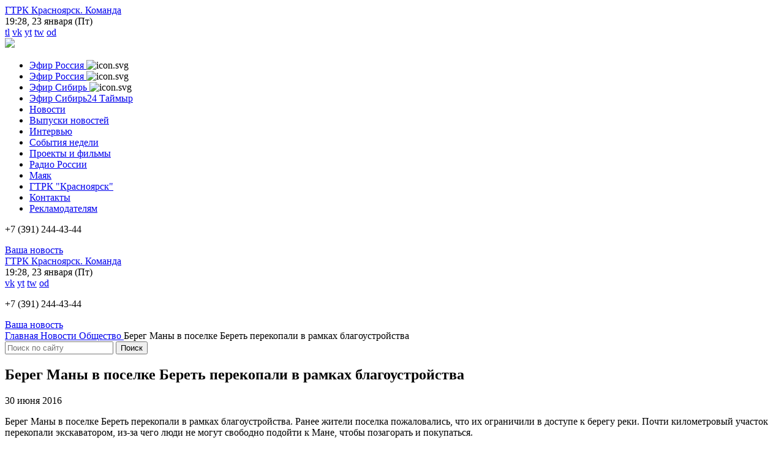

--- FILE ---
content_type: text/html; charset=utf-8
request_url: http://www.vesti-krasnoyarsk.ru/news/obshestvo/post-490/
body_size: 10735
content:
<!DOCTYPE HTML><!--[if lt IE 7]><html lang="ru" lang="ru" lang="ru" class="no-js lt-ie7 lt-ie8 lt-ie9"><![endif]--><!--[if IE 7]><html lang="ru" lang="ru" lang="ru" class="no-js ie7 lt-ie8 lt-ie9"><![endif]--><!--[if IE 8]><html lang="ru" lang="ru" lang="ru" class="no-js ie8 lt-ie9"><![endif]--><!--[if IE 9]><html lang="ru" lang="ru" lang="ru" class="no-js ie9"><![endif]--><!--[if gt IE 9]><!--><html lang="ru" lang="ru" lang="ru" class="no-js"><!--<![endif]--> <head> <meta charset="UTF-8"> <!-- На всякий случай говорим IE использовать движок рендера посвежее--> <meta http-equiv="X-UA-Compatible" content="IE=edge"> <meta name="viewport" content="width=device-width"> <title>Берег Маны в поселке Береть перекопали в рамках благоустройства - Вести. Красноярск</title> <link rel="canonical" href="http://www.vesti-krasnoyarsk.ru/news/obshestvo/post-490/"> <link rel="icon" sizes="16x16" href="/static/i/favicons/favicon-16x16.png"> <link rel="icon" sizes="32x32" href="/static/i/favicons/favicon-32x32.png"> <meta property="og:url" content="http://www.vesti-krasnoyarsk.ru/news/obshestvo/post-490/"> <meta property="og:title" content="Берег Маны в поселке Береть перекопали в рамках благоустройства - Вести. Красноярск"> <meta property="og:description" content=""> <meta property="og:site_name" content="Вести. Красноярск"> <meta property="og:image" content="http://www.vesti-krasnoyarsk.ru/share/publication/490/?time=1769171326"> <meta property="og:image:type" content="image/png" /> <meta property="og:image:width" content="" /> <meta property="og:image:height" content="" /> <meta name="twitter:site" content="@vesti-kranoyarsk" /> <meta name="twitter:title" content="Берег Маны в поселке Береть перекопали в рамках благоустройства - Вести. Красноярск" /> <meta name="twitter:description" content="" /> <meta name="twitter:image" content="http://www.vesti-krasnoyarsk.ru/share/publication/490/?time=1769171326" /> <meta name='yandex-verification' content='7af3f6d190a3cc60' /> <link rel="stylesheet" href="/static/css/styles.css?v=16" media="screen"> <link rel="stylesheet" href="/static/css/extends.css?v=16" media="screen"> <!-- HTML5 shim and Respond.js for IE8 support of HTML5 elements and media queries--> <!-- WARNING: Respond.js doesn't work if you view the page via file://--><!--[if lt IE 9]> <script src="https://oss.maxcdn.com/html5shiv/3.7.2/html5shiv.min.js"></script> <script src="https://oss.maxcdn.com/respond/1.4.2/respond.min.js"></script> <![endif]--> <link href="https://fonts.googleapis.com/css?family=Open+Sans:400,300,300italic,400italic,700,700italic&amp;subset=latin,cyrillic,cyrillic-ext" rel="stylesheet" type="text/css"> <script src="https://ajax.googleapis.com/ajax/libs/jquery/2.1.4/jquery.min.js"></script> <!-- Рекламная площадка --> <script src="https://yastatic.net/pcode/adfox/loader.js" crossorigin="anonymous"></script></head> <body> <div class="layout"> <div class="layout__row"> <div class="layout__col"> <header class="header"> <div class="header__top hidden_xs"> <div class="header__wrap"> <div class="header__row"> <div class="header__sitegtrk"> <a href="http://www.vesti-krasnoyarsk.ru/gtrk/team/administraciya/" class="header__link" target="_blank">ГТРК&nbsp;Красноярск.&nbsp;Команда</a> </div> <div class="header__date" data-servertime="1769171327000"> <span class="header__date-time">19:28</span>, 23 января (Пт) </div> <div class="header__mobileapp"> </div> <div class="header__social"> <div class="social"> <a href='https://t.me/vesti_krsk' class='social__item social__item--teleg' target="_blank">tl</a> <a href='http://vk.com/vesti_krsk' class='social__item social__item--vk' target="_blank">vk</a> <a href='https://www.youtube.com/user/VestiKrasnoyarsk' class='social__item social__item--ytb' target="_blank">yt</a> <a href='https://twitter.com/Vesti_Krsk' class='social__item social__item--tw' target="_blank">tw</a> <a href='http://ok.ru/group/53533699866733' class='social__item social__item--ok' target="_blank">od</a> <a href="/rss.php" class="social__item social__item--rss"></a> </div> </div> </div> </div></div> <div class="topbanner"> <div class="topbanner__wrap"> <a target="_blank" href="/go/?id=64" class="bannerside__link"> <img src="/static/uploaded/banners/Pobeda-80-Gorizont.gif" width="1920" heigth="80" class="bannerside__img" /> </a> </div> </div> <div class="header__bottom"> <div class="header__wrap"> <div class="header__row"> <div class="header__logo"> <div class="h-cursor_default h-noselectable mainlogo"> <a href="/" title="Перейти на главную страницу сайта" class="mainlogo__link"></a> </div> </div> <div class="header__burger"> <div class="burger"> <a href="#" class="burger__link js-burger"><span></span></a></div> </div> <div class="header__nav"> <nav class="mainmenu"> <ul class="mainmenu__items"> <li class="mainmenu__item"> <a href="/Russia1/" title="Эфир Россия" class="mainmenu__item-link"><!-- --> <span class="mainmenu__item-title">Эфир Россия</span> </a> <img class="mainmenu__item-icon" src="/static/uploaded/page_icons/menu/7521674719134.jpg" alt="icon.svg"> </li> <li class="mainmenu__item"> <a href="/Russia24/" title="Эфир Россия" class="mainmenu__item-link"><!-- --> <span class="mainmenu__item-title">Эфир Россия</span> </a> <img class="mainmenu__item-icon" src="/static/uploaded/page_icons/menu/9731674719150.jpg" alt="icon.svg"> </li> <li class="mainmenu__item"> <a href="/Sibir_24/" title="Эфир Сибирь" class="mainmenu__item-link"><!-- --> <span class="mainmenu__item-title">Эфир Сибирь</span> </a> <img class="mainmenu__item-icon" src="/static/uploaded/page_icons/menu/9731674719150.jpg" alt="icon.svg"> </li> <li class="mainmenu__item"> <a href="/Taimyr24/" title="Эфир Сибирь24 Таймыр" class="mainmenu__item-link"><!-- --> <span class="mainmenu__item-title">Эфир Сибирь24 Таймыр</span> </a> </li> <li class="mainmenu__item mainmenu__item--active"> <a href="/news/" title="Новости" class="mainmenu__item-link"><!-- --> <span class="mainmenu__item-title">Новости</span> </a> </li> <li class="mainmenu__item"> <a href="/newsreleases/" title="Выпуски новостей" class="mainmenu__item-link"><!-- --> <span class="mainmenu__item-title">Выпуски новостей</span> </a> </li> <li class="mainmenu__item"> <a href="/interview/" title="Интервью" class="mainmenu__item-link"><!-- --> <span class="mainmenu__item-title">Интервью</span> </a> </li> <li class="mainmenu__item"> <a href="/weekevents/" title="События недели" class="mainmenu__item-link"><!-- --> <span class="mainmenu__item-title">События недели</span> </a> </li> <li class="mainmenu__item"> <a href="/projects/" title="Проекты и фильмы" class="mainmenu__item-link"><!-- --> <span class="mainmenu__item-title">Проекты и фильмы</span> </a> </li> <li class="mainmenu__item"> <a href="/russia/" title="Радио России" class="mainmenu__item-link"><!-- --> <span class="mainmenu__item-title">Радио России</span> </a> </li> <li class="mainmenu__item"> <a href="/mayak/" title="Маяк" class="mainmenu__item-link"><!-- --> <span class="mainmenu__item-title">Маяк</span> </a> </li> <li class="mainmenu__item"> <a href="/gtrk/" title="ГТРК "Красноярск"" class="mainmenu__item-link"><!-- --> <span class="mainmenu__item-title">ГТРК "Красноярск"</span> </a> </li> <li class="mainmenu__item"> <a href="/contacts/" title="Контакты" class="mainmenu__item-link"><!-- --> <span class="mainmenu__item-title">Контакты</span> </a> </li> <li class="mainmenu__item"> <a href="/advertisers/" title="Рекламодателям" class="mainmenu__item-link"><!-- --> <span class="mainmenu__item-title">Рекламодателям</span> </a> </li> </ul> <div class="header__contacts hidden_sm_min"> <p class="header__phone tel" data-tel="+7 (391) 244-44-34"><span class="header__phone-code">+7 (391)</span> 244-43-44</p> <a href="/forms/sendnews/" class="header__call">Ваша новость</a> </div> <div class="header__row hidden_sm_min"> <div class="header__sitegtrk"> <a href="http://www.vesti-krasnoyarsk.ru/gtrk/team/administraciya/" class="header__link"> ГТРК&nbsp;Красноярск.&nbsp;Команда </a> </div> <div class="header__date"> 19:28, 23 января (Пт) </div> <div class="header__social"> <div class="social"> <a href='http://vk.com/vesti_krsk' class='social__item social__item--vk' target="_blank">vk</a> <a href='https://www.youtube.com/user/VestiKrasnoyarsk' class='social__item social__item--ytb' target="_blank">yt</a> <a href='https://twitter.com/Vesti_Krsk' class='social__item social__item--tw' target="_blank">tw</a> <a href='http://ok.ru/group/53533699866733' class='social__item social__item--ok' target="_blank">od</a> <a href="/rss.php" class="social__item social__item--rss"></a> </div> </div> </div></nav> </div> <div class="header__contacts hidden_xs"> <p class="header__phone tel" data-tel="+7 (391) 244-44-34"><span class="header__phone-code">+7 (391)</span> 244-43-44</p> <a href="/forms/sendnews/" class="header__call">Ваша новость</a> </div> </div> </div> </div> </header><!--AdFox START--><!--vgtrk.com--><!--Площадка: _ГТРК "Красноярск" Красноярск | http://www.vesti-krasnoyarsk.ru/ / сквозной / перетяжка | desktop, mobile--><!--Категория: <не задана>--><!--Тип баннера: 1000x90--><div id="adfox_158618581366292490"></div><script> window.Ya.adfoxCode.create({ ownerId: 166267, containerId: 'adfox_158618581366292490', params: { p1: 'bksnj', p2: 'eroq', puid2: '', puid3: '', puid4: '', puid10: '' } });</script> <div class="subheader"> <div class="subheader__wrap"> <div class="subheader__row"> <div class="subheader__left"> <nav class="crumbs"> <div itemscope itemtype="http://schema.org/BreadcrumbList" class="crumbs__items"> <span itemprop="itemListElement" itemscope itemtype="http://schema.org/ListItem"> <a href="/" title="Главная" itemprop="item" class="crumbs__item"> <span itemprop="name" class="crumbs__item-title">Главная</span> </a> <meta itemprop="position" content="1"> </span> <span itemprop="itemListElement" itemscope itemtype="http://schema.org/ListItem"> <a href="/news/" title="Новости" itemprop="item" class="crumbs__item"> <span itemprop="name" class="crumbs__item-title">Новости</span> </a> <meta itemprop="position" content="2"> </span> <span itemprop="itemListElement" itemscope itemtype="http://schema.org/ListItem"> <a href="/news/obshestvo/" title="Общество" itemprop="item" class="crumbs__item"> <span itemprop="name" class="crumbs__item-title">Общество</span> </a> <meta itemprop="position" content="3"> </span> <span itemprop="itemListElement" itemscope itemtype="http://schema.org/ListItem"> <a title="Берег Маны в поселке Береть перекопали в рамках благоустройства" itemprop="item" class="crumbs__item--current"> <span itemprop="name" class="crumbs__item-title">Берег Маны в поселке Береть перекопали в рамках благоустройства</span> </a> <meta itemprop="position" content="4"> </span> </div></nav> </div> <div class="subheader__right"> <div class="subheader__inside"> <div class="js-search search"> <form class="search__form" action='/search/'> <input type="text" name="search" placeholder="Поиск по сайту" class="search__input"/> <input type="submit" value="Поиск" class="search__submit"/> </form></div> </div> </div> </div> </div></div> <main class="main"> <div class="main__wrap"> <div class="main__row"> <div class="main__content_left"> <div class="main__content_wrap"> <article class="publication"> <h1 class="publication__title">Берег Маны в поселке Береть перекопали в рамках благоустройства</h1> <time class="publication__date">30 июня 2016</time> <div class="publication__desc text"> <p>Берег Маны в&nbsp;поселке Береть перекопали в&nbsp;рамках благоустройства. Ранее жители поселка пожаловались, что их&nbsp;ограничили в&nbsp;доступе к&nbsp;берегу реки.&nbsp;Почти километровый участок перекопали&nbsp;экскаватором, из-за чего люди не&nbsp;могут свободно подойти к&nbsp;Мане, чтобы позагорать и&nbsp;покупаться.</p><p>Заместитель главы администрации Маганского сельсовета Александр Галкин объяснил, что на&nbsp;этом участке в&nbsp;настоящее время ведется благоустройство территории. По&nbsp;его словам, работы планируется закончить в&nbsp;течение июля.&nbsp;К&nbsp;этому времени площадку разровняют и&nbsp;засадят травой.&nbsp;</p><p>После этого подъезд автомобилей к&nbsp;берегу будет ограничен, а&nbsp;жители, как и&nbsp;ранее, смогут проходить на&nbsp;благоустроенный берег пешком и&nbsp;без каких-либо препятствий&nbsp;&mdash; бесплатно, пообещал чиновник.</p> <div class="publication__gallery"> <div class="photos"> <div class="photos__row"> </div> </div> </div> </div> <p class="publication__author"></p> <div class="publication__footer"> <div class="publication__share"> <script type="text/javascript" src="//yastatic.net/es5-shims/0.0.2/es5-shims.min.js" charset="utf-8"></script> <script type="text/javascript" src="//yastatic.net/share2/share.js" charset="utf-8"></script> <div class="ya-share2" data-services="vkontakte,odnoklassniki,twitter"></div></div> </div> <div class="pubsnav"> <div class="pubsnav__row"> <div class="pubsnav__all"><a href="/news/" class="allpubs allpubs--news"> <span class="allpubs__title">Все новости</span></a></div> <div class="pubsnav__prev"> <p class="pubsnav__title">Предыдущая новость</p> <a href="/news/obshestvo/post-488/" class="pubsnav__item"> <img src="/static/uploaded/images/publication/preview/mini/261660029459.jpg" class="pubsnav__item-img" /> <p class="pubsnav__item-wrap"> <span class="pubsnav__item-title">В городе Кодинск уже в третий раз прошла традиционная акция «Оберегай берега»</span> </p> </a> </div> <div class="pubsnav__next"> <p class="pubsnav__title">Следующая новость</p> <a href="/news/obshestvo/post-489/" class="pubsnav__item pubsnav__item--next"> <p class="pubsnav__item-wrap"> <span class="pubsnav__item-title">Краевой госпиталь ветеранов отмечает 70-летие открытием «Эстафеты милосердия»</span> </p> <img src="/static/uploaded/images/publication/preview/mini/5111660029460.jpg" class="pubsnav__item-img" /> </a> </div> </div></div> <div class="relatedpubs"> <h3 class="relatedpubs__title">Новости на схожую тему</h3> <div class="relatedpubs__row"> <div class="relatedpubs__item"> <div class="pub"><a href="/news/obshestvo/post-54817/" class="pub__link"> <div class="pub__row"> <div class="pub__left"> <img src="/static/uploaded/images/publication/preview/rss/1911752035286.jpg" title="" class="pub__img hidden_sm_min" /> <img src="/static/uploaded/images/publication/preview/preview/1911752035286.jpg" title="" class="pub__img hidden_xs" /> <div class="pub__video">Смотреть видео</div> </div> <div class="pub__right"> <p class="pub__title">В Красноярском крае работают 19 официальных пляжей</p> <p class="pub__desc">Три из них - в Красноярске</p> </div> </div></a> </div> </div> <div class="relatedpubs__item"> <div class="pub"><a href="/news/obshestvo/post-52257/" class="pub__link"> <div class="pub__row"> <div class="pub__left"> <img src="/static/uploaded/images/publication/preview/rss/6861739435503.jpg" title="" class="pub__img hidden_sm_min" /> <img src="/static/uploaded/images/publication/preview/preview/6861739435503.jpg" title="" class="pub__img hidden_xs" /> <div class="pub__video">Смотреть видео</div> </div> <div class="pub__right"> <p class="pub__title">В Дивногорске на Мане обустроят две зоны отдыха</p> <p class="pub__desc">Фото: t.me/segorov89</p> </div> </div></a> </div> </div> </div> </div> <div class="relatedlinks"> <div class="relatedlinks__items"> <div class="relatedlinks__item"> <time class="relatedlinks__time">15 июня 2024</time> <a href="/news/obshestvo/post-48359/" class="relatedlinks__link">Красноярцам напоминают о правилах безопасности при отдыхе на водоёмах</a> </div> <div class="relatedlinks__item"> <time class="relatedlinks__time">6 августа 2023</time> <a href="/news/obshestvo/post-43732/" class="relatedlinks__link">Местное время. Воскресенье: в Красноярске ажиотажный спрос на путёвки в детские лагеря</a> </div> <div class="relatedlinks__item"> <time class="relatedlinks__time">3 мая 2023</time> <a href="/news/obshestvo/post-42112/" class="relatedlinks__link">Афиша: самые интересные события выходных</a> </div> <div class="relatedlinks__item"> <time class="relatedlinks__time">16 августа 2022</time> <a href="/news/obshestvo/post-37789/" class="relatedlinks__link">В Красноярском крае закрывают пляжи</a> </div> <div class="relatedlinks__item"> <time class="relatedlinks__time">24 июня 2022</time> <a href="/news/obshestvo/post-36883/" class="relatedlinks__link">Красноярцам напомнили о мерах безопасности на отдыхе</a> </div> <div class="relatedlinks__item"> <time class="relatedlinks__time">20 мая 2022</time> <a href="/news/obshestvo/post-36275/" class="relatedlinks__link">Красноярцы активно бронируют билеты и пакуют чемоданы</a> </div> <div class="relatedlinks__item"> <time class="relatedlinks__time">2 июля 2021</time> <a href="/news/obshestvo/post-30895/" class="relatedlinks__link">На директора турагентства завели дело за советы о подделке ковид-тестов</a> </div> <div class="relatedlinks__item"> <time class="relatedlinks__time">1 июля 2020</time> <a href="/news/obshestvo/post-24757/" class="relatedlinks__link">Первый день июля красноярцы встретили на пляжах</a> </div> <div class="relatedlinks__item"> <time class="relatedlinks__time">19 июня 2019</time> <a href="/news/obshestvo/post-17834/" class="relatedlinks__link">Норильские школьники вернулись из Артека</a> </div> <div class="relatedlinks__item"> <time class="relatedlinks__time">21 сентября 2018</time> <a href="/news/obshestvo/post-13473/" class="relatedlinks__link">Житель Красноярского края поедет в отпуск с Андреем Малаховым</a> </div> <div class="relatedlinks__item"> <time class="relatedlinks__time">17 января 2018</time> <a href="/news/proisshestviya/post-9741/" class="relatedlinks__link">В Красноярске осудили группу мошенников, которая орудовала под прикрытием туристической фирмы</a> </div> <div class="relatedlinks__item"> <time class="relatedlinks__time">5 мая 2017</time> <a href="/news/proisshestviya/post-5529/" class="relatedlinks__link">Сегодня красноярец во время вылета туристов из Тайланда объявил, что самолет заминирован</a> </div> <div class="relatedlinks__item"> <time class="relatedlinks__time">12 декабря 2016</time> <a href="/news/obshestvo/post-3349/" class="relatedlinks__link">События недели: северяне могут остаться без солнца и моря</a> </div> <div class="relatedlinks__item"> <time class="relatedlinks__time">9 декабря 2016</time> <a href="/news/obshestvo/post-3327/" class="relatedlinks__link">В Красноярске полиция ищет пострадавших от действий организатора туров в Шерегеш</a> </div> <div class="relatedlinks__item"> <time class="relatedlinks__time">16 августа 2016</time> <a href="/news/proisshestviya/post-1370/" class="relatedlinks__link">Водолазы подняли со дна Щучьего озера тело 7-летнего мальчика</a> </div> <div class="relatedlinks__item"> <time class="relatedlinks__time">15 августа 2016</time> <a href="/news/proisshestviya/post-1359/" class="relatedlinks__link">Красноярец утонул в Таиланде в минувшее воскресенье</a> </div> <div class="relatedlinks__item"> <time class="relatedlinks__time">4 июля 2016</time> <a href="/news/ekonomika/post-573/" class="relatedlinks__link">Зарубежный туризм для красноярцев подорожал на 37% по сравнению с прошлым годом</a> </div> <div class="relatedlinks__item"> <time class="relatedlinks__time">2 июля 2016</time> <a href="/news/obshestvo/post-530/" class="relatedlinks__link">200 красноярских школьников бесплатно поедут отдыхать в Крым</a> </div> </div> </div> </article> </div> </div> <div class="main__right"> <div class="inside"> <!--AdFox START--><!--vgtrk.com--><!--Площадка: _ГТРК "Красноярск" Красноярск | http://www.vesti-krasnoyarsk.ru/ / сквозной / правый баннер | desktop, mobile--><!--Категория: <не задана>--><!--Тип баннера: 240x400js--><div id="adfox_158618584927277701"></div><script> window.Ya.adfoxCode.create({ ownerId: 166267, containerId: 'adfox_158618584927277701', params: { p1: 'cjsnw', p2: 'ejzf', puid2: '', puid3: '', puid4: '', puid10: '' } });</script></div> <div class="inside"> <div class="live"> <a href="/newsreleases/vesti._krasnoyarsk_ot_22.01.2026_211014_2704" class="live__link"> <span class="live__link-title"><nobr>Выпуск Вести. Красноярск</nobr> от 22.01.26 21:10</span> </a> </div> </div> <div class="inside"> <div class="datespicker js-datepicker" data-year_range="2010:2026"> <form class="form" action="/news/"> <div class="datespicker__calendar"> </div> <input name="date" type="text" class="datespicker__input" value='' /> </form> </div> </div> <div class="inside"> <div class="newsside"> <h5 class="newsside__title">Коротко Сегодня</h5> <div class="newsside__items"> <div class="newsside__item"> <time class="newsside__time">13:00</time> <a href="/news/obshestvo/post-58002/" class="newsside__link"> Опубликована деловая программа Международного конгресса государственного управления </a> </div> <div class="newsside__item"> <time class="newsside__time">12:30</time> <a href="/news/proisshestviya/post-58001/" class="newsside__link"> В Красноярске возбудили уголовное дело за наркорекламу на стенах домов </a> </div> <div class="newsside__item"> <time class="newsside__time">12:00</time> <a href="/news/proisshestviya/post-58000/" class="newsside__link"> Самолёт Новосибирск-Якутск экстренно приземлился в Красноярске </a> </div> <div class="newsside__item"> <time class="newsside__time">11:40</time> <a href="/news/proisshestviya/post-57999/" class="newsside__link"> В Красноярске возбудили уголовное дело в отношении частного пансионата для пожилых </a> </div> <div class="newsside__item"> <time class="newsside__time">11:20</time> <a href="/news/proisshestviya/post-57998/" class="newsside__link"> Врач волейбольного клуба «Енисей» спас ребёнка во время полёта </a> </div> <div class="newsside__item"> <time class="newsside__time">11:00</time> <a href="/news/proisshestviya/post-57994/" class="newsside__link"> В Канске инспектор ПДН предстанет перед судом </a> </div> <div class="newsside__item"> <time class="newsside__time">10:40</time> <a href="/news/obshestvo/post-57991/" class="newsside__link"> Волонтёры из деревни Миндерла получат постоянное помещение для работы </a> </div> <div class="newsside__item"> <time class="newsside__time">10:20</time> <a href="/news/obshestvo/post-57990/" class="newsside__link"> Красноярские рыбаки продолжают рисковать жизнью на льду водоёмов </a> </div> <div class="newsside__item"> <time class="newsside__time">10:00</time> <a href="/news/obshestvo/post-57989/" class="newsside__link"> В Красноярске начинается второй этап записи в летние лагеря </a> </div> <div class="newsside__item"> <time class="newsside__time">09:40</time> <a href="/news/obshestvo/post-57988/" class="newsside__link"> В 2027 году в Красноярске построят две крупные школы </a> </div> <div class="newsside__item"> <time class="newsside__time">09:20</time> <a href="/news/proisshestviya/post-57986/" class="newsside__link"> Полицейские помогли замерзающим на дороге добраться до дома </a> </div> <div class="newsside__item"> <time class="newsside__time">09:00</time> <a href="/news/obshestvo/post-57984/" class="newsside__link"> Почти 4000 пациентов приняла новая поликлиника в Емельянове </a> </div> </div> <h5 class="newsside__title">Коротко 22 января 2026</h5> <div class="newsside__items"> <div class="newsside__item"> <time class="newsside__time">20:30</time> <a href="/news/obshestvo/post-57993/" class="newsside__link"> Режим НМУ в Красноярске продлили до 24 января </a> </div> <div class="newsside__item"> <time class="newsside__time">20:00</time> <a href="/news/obshestvo/post-57985/" class="newsside__link"> Красноярцы жалуются на скользкие дороги </a> </div> <div class="newsside__item"> <time class="newsside__time">19:40</time> <a href="/news/obshestvo/post-57987/" class="newsside__link"> Перевод частного сектора Красноярска на экологичное отопление продолжится в 2026 году </a> </div> <div class="newsside__item"> <time class="newsside__time">19:20</time> <a href="/news/obshestvo/post-57992/" class="newsside__link"> Фасады 60 домов в Красноярске начинают готовить к капремонту </a> </div> <div class="newsside__item"> <time class="newsside__time">19:00</time> <a href="/news/proisshestviya/post-57995/" class="newsside__link"> Прокуратура организовала проверку после пожара в красноярском пансионате </a> </div> <div class="newsside__item"> <time class="newsside__time">18:40</time> <a href="/news/nayka/post-57996/" class="newsside__link"> Красноярские учёные вырастили салат по новой технологии </a> </div> <div class="newsside__item"> <time class="newsside__time">18:20</time> <a href="/news/kyltyra/post-57997/" class="newsside__link"> Красноярск рисует картины Сурикова </a> </div> <div class="newsside__item"> <time class="newsside__time">18:00</time> <a href="/news/sport/post-58003/" class="newsside__link"> В красноярской Академии борьбы начались мастер-классы для школьников </a> </div> <div class="newsside__item"> <time class="newsside__time">15:20</time> <a href="/news/proisshestviya/post-57971/" class="newsside__link"> За халатность и злоупотребление полномочиями перед судом предстанет директор Мотыгинской школы </a> </div> <div class="newsside__item"> <time class="newsside__time">14:04</time> <a href="/news/obshestvo/post-57969/" class="newsside__link"> В одном из детских садов города создали Чебурашку из снега </a> </div> <div class="newsside__item"> <time class="newsside__time">13:03</time> <a href="/news/obshestvo/post-57968/" class="newsside__link"> Торжественное закрытие 20-го Зимнего суриковского фестиваля искусств состоится 23 января в Красноярской филармонии </a> </div> <div class="newsside__item"> <time class="newsside__time">12:51</time> <a href="/news/obshestvo/post-57967/" class="newsside__link"> Впервые представили редкую коллекцию древних ножей из фондов Енисейского музея-заповедника </a> </div> <div class="newsside__item"> <time class="newsside__time">11:40</time> <a href="/news/obshestvo/post-57966/" class="newsside__link"> С начала этого года в крае действуют новые правила для единого пособия на детей </a> </div> <div class="newsside__item"> <time class="newsside__time">10:48</time> <a href="/news/obshestvo/post-57965/" class="newsside__link"> Дикая косуля поселилась в палисаднике у жителей посёлка Приморск </a> </div> <div class="newsside__item"> <time class="newsside__time">10:19</time> <a href="/news/proisshestviya/post-57970/" class="newsside__link"> Задержали заместителя председателя Ачинского окружного Совета Сергея Любкина </a> </div> <div class="newsside__item"> <time class="newsside__time">09:55</time> <a href="/news/obshestvo/post-57964/" class="newsside__link"> По поручению мэра запущены анкеты для корректировки автобусных маршрутов на территориях, недавно вошедших в состав Красноярска </a> </div> <div class="newsside__item"> <time class="newsside__time">09:03</time> <a href="/news/obshestvo/post-57963/" class="newsside__link"> В Красноярске прозвучат сирены </a> </div> </div> <div class="newsside__more"> <a href="/news/" class="newsside__more-link">Все новости</a> </div></div> </div> <div class="inside"> <div class="bannerside"> <a target="_blank" href="/go/?id=65" class="bannerside__link"> <img src="/static/uploaded/banners/poshagali_vert_new.gif" width="260" heigth="320" class="bannerside__img" /> </a> </div> </div> <div class="inside"> <div class="bannerside"> <a target="_blank" href="/go/?id=22" class="bannerside__link"> <img src="/static/uploaded/banners/Avtor_filmi_r24_260x320.JPG" width="260" heigth="320" class="bannerside__img" /> </a> </div> </div> </div> </div> </div> </main> </div> </div> <div class="layout__row"> <div class="layout__col layout__col_footer"> <footer class="footer"> <div class="footer__top"> <div class="footer__wrap"> <p class="footer__info">Нашли в тексте ошибку? Выделите ее и нажмите Ctrl+Enter</p> </div> </div> <div class="footer__nav"> <div class="footer__wrap"> <div class="footer__row"> <div class="footer__nav-left"> <nav class="footermenu"> <ul class="footermenu__items"> <li class="footermenu__item "> <a href="/Russia1/" title="Эфир Россия" class="footermenu__item-link"> <span class="footermenu__item-title">Эфир Россия</span> <img class="mainmenu__item-icon" src="/static/uploaded/page_icons/menu/7521674719134.jpg" alt="icon.svg"> </a> </li> <li class="footermenu__item "> <a href="/Russia24/" title="Эфир Россия" class="footermenu__item-link"> <span class="footermenu__item-title">Эфир Россия</span> <img class="mainmenu__item-icon" src="/static/uploaded/page_icons/menu/9731674719150.jpg" alt="icon.svg"> </a> </li> <li class="footermenu__item "> <a href="/Sibir_24/" title="Эфир Сибирь" class="footermenu__item-link"> <span class="footermenu__item-title">Эфир Сибирь</span> <img class="mainmenu__item-icon" src="/static/uploaded/page_icons/menu/9731674719150.jpg" alt="icon.svg"> </a> </li> <li class="footermenu__item "> <a href="/Taimyr24/" title="Эфир Сибирь24 Таймыр" class="footermenu__item-link"> <span class="footermenu__item-title">Эфир Сибирь24 Таймыр</span> </a> </li> <li class="footermenu__item footermenu__item--active"> <a href="/news/" title="Новости" class="footermenu__item-link"> <span class="footermenu__item-title">Новости</span> </a> </li> <li class="footermenu__item "> <a href="/newsreleases/" title="Выпуски новостей" class="footermenu__item-link"> <span class="footermenu__item-title">Выпуски новостей</span> </a> </li> <li class="footermenu__item "> <a href="/interview/" title="Интервью" class="footermenu__item-link"> <span class="footermenu__item-title">Интервью</span> </a> </li> <li class="footermenu__item "> <a href="/weekevents/" title="События недели" class="footermenu__item-link"> <span class="footermenu__item-title">События недели</span> </a> </li> <li class="footermenu__item "> <a href="/projects/" title="Проекты и фильмы" class="footermenu__item-link"> <span class="footermenu__item-title">Проекты и фильмы</span> </a> </li> <li class="footermenu__item "> <a href="/russia/" title="Радио России" class="footermenu__item-link"> <span class="footermenu__item-title">Радио России</span> </a> </li> <li class="footermenu__item "> <a href="/mayak/" title="Маяк" class="footermenu__item-link"> <span class="footermenu__item-title">Маяк</span> </a> </li> <li class="footermenu__item "> <a href="/gtrk/" title="ГТРК "Красноярск"" class="footermenu__item-link"> <span class="footermenu__item-title">ГТРК "Красноярск"</span> </a> </li> <li class="footermenu__item "> <a href="/contacts/" title="Контакты" class="footermenu__item-link"> <span class="footermenu__item-title">Контакты</span> </a> </li> <li class="footermenu__item "> <a href="/advertisers/" title="Рекламодателям" class="footermenu__item-link"> <span class="footermenu__item-title">Рекламодателям</span> </a> </li> </ul> </nav> </div> <div class="footer__nav-right"> </div> </div> </div> </div> <div class="footer__contacts"> <div class="footer__wrap"> <div class="footer__row"> <div class="footer__contacts-col1"> <div class="footer__logo"> </div><a href="http://www.vesti-krasnoyarsk.ru/gtrk/team/administraciya/" class="footer__vgtrk-link">ГТРК&nbsp;Красноярск.&nbsp;Команда</a> </div> <div class="footer__contacts-col2"> <p class="footer__contacts-adress">Красноярск, ул. Советская, 128</p> <p class="footer__contacts-phones">Приемная: <span data-tel="(391) 244-43-44" class="tel">(391) 244-43-44, </span><span data-tel="246-30-44" class="tel">246-30-44 </span></p> <p class="footer__contacts-mail"> Электронная почта редакции: <p><a href="mailto:web@kgtrk.ru">web@kgtrk.ru</a></p></p> </div> <div class="footer__contacts-col3"> <p><p><a href="/advertisers/">Реклама на сайте</a></p></p> <p><p><span class="tel" data-tel="+7 (495) 954-04-61">+7 (391) 244-42-40</span></p></p> <p>е-mail: <p><a href="mailto:reklama@kgtrk.ru">reklama@kgtrk.ru</a></p></a></p> </div> <div class="footer__contacts-col4"> <p>Мы в соцсетях:</p> <div class="social social--footer"> <a href='https://t.me/vesti_krsk' class='social__item social__item--teleg' target="_blank"></a> <a href='http://vk.com/vesti_krsk' class='social__item social__item--vk' target="_blank"></a> <a href='https://www.youtube.com/user/VestiKrasnoyarsk' class='social__item social__item--ytb' target="_blank"></a> <a href='https://twitter.com/Vesti_Krsk' class='social__item social__item--tw' target="_blank"></a> <a href='http://ok.ru/group/53533699866733' class='social__item social__item--ok' target="_blank"></a> </div> </div> </div> </div> </div> <div class="footer__bottom"> <div class="footer__wrap"> <div class="footer__row"> <div class="footer__bottom-left"> <p class="h-talign_justify" style="">&copy; 2026&nbsp;ГТРК &laquo;Красноярск&raquo;. Сетевое издание &laquo;Вести&ndash;Красноярск&raquo; зарегистрировано Федеральной службой по надзору в сфере связи, информационных технологий и массовых коммуникаций. Регистрационный номер ЭЛ&nbsp;№ФС77-73875. Учредитель: федеральное государственное унитарное предприятие &laquo;Всероссийская государственная телевизионная и радиовещательная компания&raquo;. Главный редактор: Лепухов Д.М. Электронная почта редакции сетевого издания: <a href="mailto:web@kgtrk.ru">web@kgtrk.ru</a>. Телефон редакции сетевого издания: (391) 243-19-61.</p><p class="h-talign_justify" style="">Все права на материалы, опубликованные на сайте, защищены в соответствии с российским и международным законодательством об интеллектуальной собственности. Любое использование текстовых, фото-, аудио- и видеоматериалов возможно только с согласия правообладателя (ВГТРК). Для пользователей старше 16 лет <strong>(16+)</strong>. <a href="/politika_konfidencialnosti" target="_blank">Политика конфиденциальности</a></p> </div> <div class="footer__bottom-right"> <aside class="metadesign h-noselectable h-cursor_default"> <h1 class="h-hidden">Информация о разработчике сайта</h1> <a href="http://meta.studio/" title="Метадизайн — создание сайтов в Красноярске" class="metadesign__link"> <img src="/static/i/meta_logo.svg" alt="Метадизайн — создание сайтов в Красноярске"> </a> </aside> <aside class="metadesign h-noselectable h-cursor_default" style="margin-top: 15px"> <!-- Yandex.Metrika informer --> <a href="https://metrika.yandex.ru/stat/?id=37507165&amp;from=informer" target="_blank" rel="nofollow"><img src="https://informer.yandex.ru/informer/37507165/3_0_FFFFFFFF_EFEFEFFF_0_pageviews" style="width:88px; height:31px; border:0;" alt="Яндекс.Метрика" title="Яндекс.Метрика: данные за сегодня (просмотры, визиты и уникальные посетители)" class="ym-advanced-informer" data-cid="37507165" data-lang="ru" /></a> <!-- /Yandex.Metrika informer --> </aside> </div> </div> </div> </div></footer> </div> </div> </div> <a href="" class="ontop js-ontop"></a> <div class="h-hidden"> <div id="weather"> <div class="modal-box modal-box--weather"> <div class="modal-box__header"> <h2 class="modal-box__title">Погода в городе</h2> </div> <div class="modal-box__content"> <section class="weather"> <div class="weather__wrap"> <div class="weather__row"> <div class="weather__today"> <div class="weather__item"> <div class="weather__item-wrap"> <p class="weather__item-weekday">Сегодня</p> <p class="weather__item-date">23 января</p> <p class="weather__item-temp"> <span class="weather__item-degree"></span> <span class=" weather__item-situation"></span> <span class="weather__item-desc_big"></span> </p> <p class="weather__item-params"> <span class="weather__item-humidity"><span>%</span></span> <span class="weather__item-pressure"><span></span></span> <span class="weather__item-wind"><span> м/с</span></span> </p> </div> </div> </div> <div class="weather__future"> <div class="weather__row"> </div> </div> </div> </div> </section> </div> </div></div> <div id="md_orphus"> <div class="modal-box modal-box--md_orphus"> <div class="modal-box__header"> <h2 class="modal-box__title">Орфографическая ошибка в тексте:</h2> </div> <div class="modal-box__content"> <div class="text"></div> <form class="form js-ajax-form" action="/forms/" name="orphus"> <input name="text" type="hidden" /> <hr /> <div class="form__elem"> <label for="comment">Комментарий для автора (необязательно):</label> <input type="text" name="comment" id="comment" /> </div> <div class="form__elem" style="text-align: right"> <button type="submit">Отправить</button> &nbsp; <button type="reset" class="modal-box__btn-close ">Отменить</button> </div> </form> <div id="js-form__success_box-orphus" class="form__success h-hidden"> <div class="form__success-content h-noselectable h-cursor_default"> <div class="modal-box__desc"> <div id="js-form__success_msg-orphus"></div> </div> </div> </div> </div> </div></div><a href="#md_orphus" class="js-fancy_modal" style="display: none"></a></div> <script src="/static/js/vendor.js?v=1"></script> <script src="/static/js/release.min.js/vendor.js?v=1"></script> <!-- /JS проекта--> <!-- Yandex.Metrika counter --><script type="text/javascript" >(function(m,e,t,r,i,k,a){m[i]=m[i]||function(){(m[i].a=m[i].a||[]).push(arguments)};	m[i].l=1*new Date();k=e.createElement(t),a=e.getElementsByTagName(t)	[0],k.async=1,k.src=r,a.parentNode.insertBefore(k,a)})	(window, document, "script", "https://mc.yandex.ru/metrika/tag.js", "ym");	ym(55382026, "init", {	clickmap:true,	trackLinks:true,	accurateTrackBounce:true,	webvisor:true,	ecommerce:"dataLayer"	});</script><noscript><div><img src="https://mc.yandex.ru/watch/55382026"	style="position:absolute; left:-9999px;" alt="" /></div></noscript><!-- /Yandex.Metrika counter --><!-- Yandex.Metrika counter --><script type="text/javascript" >(function(m,e,t,r,i,k,a){m[i]=m[i]||function(){(m[i].a=m[i].a||[]).push(arguments)};	m[i].l=1*new Date();k=e.createElement(t),a=e.getElementsByTagName(t)[0],k.async=1,k.src=r,a.parentNode.insertBefore(k,a)})	(window, document, "script", "https://mc.yandex.ru/metrika/tag.js", "ym");	ym(37507165, "init", {	clickmap:true,	trackLinks:true,	accurateTrackBounce:true,	webvisor:true	});</script><noscript><div><img src="https://mc.yandex.ru/watch/37507165" style="position:absolute; left:-9999px;" alt="" /></div></noscript><!-- /Yandex.Metrika counter --> <!-- tns-counter.ru --> <script type="text/javascript">	(function(win, doc, cb){	(win[cb] = win[cb] || []).push(function() {	try {	tnsCounterVgtrk_ru = new TNS.TnsCounter({	'account':'vgtrk_ru',	'tmsec': 'vesti_krasnoyarsk'	});	} catch(e){}	});	var tnsscript = doc.createElement('script');	tnsscript.type = 'text/javascript';	tnsscript.async = true;	tnsscript.src = ('https:' == doc.location.protocol ? 'https:' : 'http:') +	'//www.tns-counter.ru/tcounter.js';	var s = doc.getElementsByTagName('script')[0];	s.parentNode.insertBefore(tnsscript, s);	})(window, this.document,'tnscounter_callback'); </script> <noscript><div><img src="https://mc.yandex.ru/watch/37507165" style="position:absolute; left:-9999px;" alt="" /></div></noscript> <!-- /Yandex.Metrika counter --> <!-- tns-counter.ru --> <script type="text/javascript">	(function(win, doc, cb){	(win[cb] = win[cb] || []).push(function() {	try {	tnsCounterVgtrk_ru = new TNS.TnsCounter({	'account':'vgtrk_ru',	'tmsec': 'vesti_krasnoyarsk'	});	} catch(e){}	});	var tnsscript = doc.createElement('script');	tnsscript.type = 'text/javascript';	tnsscript.async = true;	tnsscript.src = ('https:' == doc.location.protocol ? 'https:' : 'http:') +	'//www.tns-counter.ru/tcounter.js';	var s = doc.getElementsByTagName('script')[0];	s.parentNode.insertBefore(tnsscript, s);	})(window, this.document,'tnscounter_callback'); </script> <noscript> <img src="//www.tns-counter.ru/V13a****vgtrk_ru/ru/UTF-8/tmsec=vesti_krasnoyarsk/" width="0" height="0" alt="" /> </noscript> <!--/ tns-counter.ru --> <link href="https://live.russia.tv/css/miniplayer.style.css?v=1.0.0.357" rel="stylesheet"><script>window.VMPoptions = { channelId: 1 }</script><script src="https://live.russia.tv/miniplayer/miniplayer.min.js?v=12"></script> </body></html>